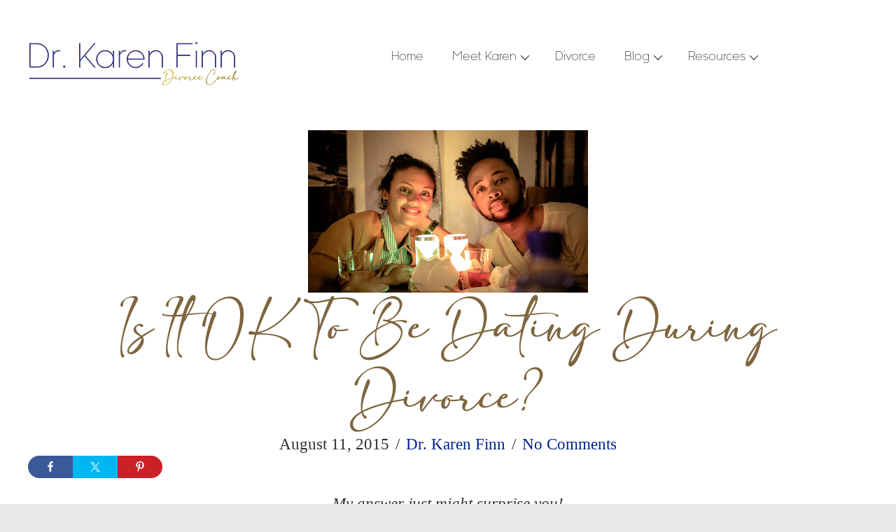

--- FILE ---
content_type: text/html; charset=UTF-8
request_url: https://drkarenfinn.com/divorce-blog/life-after-divorce/268-is-it-ok-to-be-dating-during-divorce/
body_size: 18393
content:
<!DOCTYPE html>
<html lang="en-US">
<head>
<meta charset="UTF-8" />
<meta name='viewport' content='width=device-width, initial-scale=1.0' />
<meta http-equiv='X-UA-Compatible' content='IE=edge' />
<link rel="profile" href="https://gmpg.org/xfn/11" />
<meta name='robots' content='index, follow, max-image-preview:large, max-snippet:-1, max-video-preview:-1' />

	<!-- This site is optimized with the Yoast SEO Premium plugin v24.6 (Yoast SEO v26.8) - https://yoast.com/product/yoast-seo-premium-wordpress/ -->
	<title>Is It OK To Be Dating During Divorce? - Dr. Karen Finn</title>
	<meta name="description" content="A controversial question for most: Is it OK to be dating during divorce? My answer just might surprise you!" />
	<link rel="canonical" href="https://drkarenfinn.com/divorce-blog/life-after-divorce/268-is-it-ok-to-be-dating-during-divorce/" />
	<meta property="og:locale" content="en_US" />
	<meta property="og:type" content="article" />
	<meta property="og:title" content="Is It OK To Be Dating During Divorce?" />
	<meta property="og:description" content="A controversial question for most: Is it OK to be dating during divorce? My answer just might surprise you!" />
	<meta property="og:url" content="https://drkarenfinn.com/divorce-blog/life-after-divorce/268-is-it-ok-to-be-dating-during-divorce/" />
	<meta property="og:site_name" content="Dr. Karen Finn" />
	<meta property="article:published_time" content="2015-08-11T21:45:26+00:00" />
	<meta property="article:modified_time" content="2021-12-28T00:33:15+00:00" />
	<meta property="og:image" content="https://drkarenfinn.com/wp-content/uploads/2015/08/images_blogs_blog-dating-divorce.jpg" />
	<meta property="og:image:width" content="400" />
	<meta property="og:image:height" content="232" />
	<meta property="og:image:type" content="image/jpeg" />
	<meta name="author" content="Dr. Karen Finn" />
	<meta name="twitter:card" content="summary_large_image" />
	<meta name="twitter:label1" content="Written by" />
	<meta name="twitter:data1" content="Dr. Karen Finn" />
	<meta name="twitter:label2" content="Est. reading time" />
	<meta name="twitter:data2" content="4 minutes" />
	<script type="application/ld+json" class="yoast-schema-graph">{"@context":"https://schema.org","@graph":[{"@type":"Article","@id":"https://drkarenfinn.com/divorce-blog/life-after-divorce/268-is-it-ok-to-be-dating-during-divorce/#article","isPartOf":{"@id":"https://drkarenfinn.com/divorce-blog/life-after-divorce/268-is-it-ok-to-be-dating-during-divorce/"},"author":{"name":"Dr. Karen Finn","@id":"https://drkarenfinn.com/#/schema/person/59a4130714829fc9c0338ddb2b02b643"},"headline":"Is It OK To Be Dating During Divorce?","datePublished":"2015-08-11T21:45:26+00:00","dateModified":"2021-12-28T00:33:15+00:00","mainEntityOfPage":{"@id":"https://drkarenfinn.com/divorce-blog/life-after-divorce/268-is-it-ok-to-be-dating-during-divorce/"},"wordCount":901,"commentCount":0,"image":{"@id":"https://drkarenfinn.com/divorce-blog/life-after-divorce/268-is-it-ok-to-be-dating-during-divorce/#primaryimage"},"thumbnailUrl":"https://drkarenfinn.com/wp-content/uploads/2015/08/images_blogs_blog-dating-divorce.jpg","keywords":["dating during divorce"],"articleSection":["Life After Divorce"],"inLanguage":"en-US","potentialAction":[{"@type":"CommentAction","name":"Comment","target":["https://drkarenfinn.com/divorce-blog/life-after-divorce/268-is-it-ok-to-be-dating-during-divorce/#respond"]}]},{"@type":"WebPage","@id":"https://drkarenfinn.com/divorce-blog/life-after-divorce/268-is-it-ok-to-be-dating-during-divorce/","url":"https://drkarenfinn.com/divorce-blog/life-after-divorce/268-is-it-ok-to-be-dating-during-divorce/","name":"Is It OK To Be Dating During Divorce? - Dr. Karen Finn","isPartOf":{"@id":"https://drkarenfinn.com/#website"},"primaryImageOfPage":{"@id":"https://drkarenfinn.com/divorce-blog/life-after-divorce/268-is-it-ok-to-be-dating-during-divorce/#primaryimage"},"image":{"@id":"https://drkarenfinn.com/divorce-blog/life-after-divorce/268-is-it-ok-to-be-dating-during-divorce/#primaryimage"},"thumbnailUrl":"https://drkarenfinn.com/wp-content/uploads/2015/08/images_blogs_blog-dating-divorce.jpg","datePublished":"2015-08-11T21:45:26+00:00","dateModified":"2021-12-28T00:33:15+00:00","author":{"@id":"https://drkarenfinn.com/#/schema/person/59a4130714829fc9c0338ddb2b02b643"},"description":"A controversial question for most: Is it OK to be dating during divorce? My answer just might surprise you!","breadcrumb":{"@id":"https://drkarenfinn.com/divorce-blog/life-after-divorce/268-is-it-ok-to-be-dating-during-divorce/#breadcrumb"},"inLanguage":"en-US","potentialAction":[{"@type":"ReadAction","target":["https://drkarenfinn.com/divorce-blog/life-after-divorce/268-is-it-ok-to-be-dating-during-divorce/"]}]},{"@type":"ImageObject","inLanguage":"en-US","@id":"https://drkarenfinn.com/divorce-blog/life-after-divorce/268-is-it-ok-to-be-dating-during-divorce/#primaryimage","url":"https://drkarenfinn.com/wp-content/uploads/2015/08/images_blogs_blog-dating-divorce.jpg","contentUrl":"https://drkarenfinn.com/wp-content/uploads/2015/08/images_blogs_blog-dating-divorce.jpg","width":400,"height":232,"caption":"Photo by Gift Habeshaw on Unsplash"},{"@type":"BreadcrumbList","@id":"https://drkarenfinn.com/divorce-blog/life-after-divorce/268-is-it-ok-to-be-dating-during-divorce/#breadcrumb","itemListElement":[{"@type":"ListItem","position":1,"name":"Home","item":"https://drkarenfinn.com/"},{"@type":"ListItem","position":2,"name":"Is It OK To Be Dating During Divorce?"}]},{"@type":"WebSite","@id":"https://drkarenfinn.com/#website","url":"https://drkarenfinn.com/","name":"Dr. Karen Finn","description":"Healing Feels Better","potentialAction":[{"@type":"SearchAction","target":{"@type":"EntryPoint","urlTemplate":"https://drkarenfinn.com/?s={search_term_string}"},"query-input":{"@type":"PropertyValueSpecification","valueRequired":true,"valueName":"search_term_string"}}],"inLanguage":"en-US"},{"@type":"Person","@id":"https://drkarenfinn.com/#/schema/person/59a4130714829fc9c0338ddb2b02b643","name":"Dr. Karen Finn","image":{"@type":"ImageObject","inLanguage":"en-US","@id":"https://drkarenfinn.com/#/schema/person/image/","url":"https://secure.gravatar.com/avatar/4b80af08e3f42a703ec94d44a3a90a2dcf39f23b5345e3632d37fe8a01d59154?s=96&d=mm&r=g","contentUrl":"https://secure.gravatar.com/avatar/4b80af08e3f42a703ec94d44a3a90a2dcf39f23b5345e3632d37fe8a01d59154?s=96&d=mm&r=g","caption":"Dr. Karen Finn"},"url":"https://drkarenfinn.com/author/karen/"}]}</script>
	<!-- / Yoast SEO Premium plugin. -->


<link rel='dns-prefetch' href='//cdnjs.cloudflare.com' />
<link rel='dns-prefetch' href='//fonts.googleapis.com' />
<link href='https://fonts.gstatic.com' crossorigin rel='preconnect' />
<link rel="alternate" type="application/rss+xml" title="Dr. Karen Finn &raquo; Feed" href="https://drkarenfinn.com/feed/" />
<link rel="alternate" type="application/rss+xml" title="Dr. Karen Finn &raquo; Comments Feed" href="https://drkarenfinn.com/comments/feed/" />
<link rel="alternate" type="application/rss+xml" title="Dr. Karen Finn &raquo; Is It OK To Be Dating During Divorce? Comments Feed" href="https://drkarenfinn.com/divorce-blog/life-after-divorce/268-is-it-ok-to-be-dating-during-divorce/feed/" />
<link rel="alternate" title="oEmbed (JSON)" type="application/json+oembed" href="https://drkarenfinn.com/wp-json/oembed/1.0/embed?url=https%3A%2F%2Fdrkarenfinn.com%2Fdivorce-blog%2Flife-after-divorce%2F268-is-it-ok-to-be-dating-during-divorce%2F" />
<link rel="alternate" title="oEmbed (XML)" type="text/xml+oembed" href="https://drkarenfinn.com/wp-json/oembed/1.0/embed?url=https%3A%2F%2Fdrkarenfinn.com%2Fdivorce-blog%2Flife-after-divorce%2F268-is-it-ok-to-be-dating-during-divorce%2F&#038;format=xml" />
<link rel="preload" href="https://cdnjs.cloudflare.com/ajax/libs/foundicons/3.0.0/foundation-icons.woff" as="font" type="font/woff2" crossorigin="anonymous">
<link rel="preload" href="https://drkarenfinn.com/wp-content/plugins/bb-plugin/fonts/fontawesome/5.15.4/webfonts/fa-solid-900.woff2" as="font" type="font/woff2" crossorigin="anonymous">
<link rel="preload" href="https://drkarenfinn.com/wp-content/plugins/bb-plugin/fonts/fontawesome/5.15.4/webfonts/fa-regular-400.woff2" as="font" type="font/woff2" crossorigin="anonymous">
<link rel="preload" href="https://drkarenfinn.com/wp-content/plugins/bb-plugin/fonts/fontawesome/5.15.4/webfonts/fa-brands-400.woff2" as="font" type="font/woff2" crossorigin="anonymous">
<style id='wp-img-auto-sizes-contain-inline-css'>
img:is([sizes=auto i],[sizes^="auto," i]){contain-intrinsic-size:3000px 1500px}
/*# sourceURL=wp-img-auto-sizes-contain-inline-css */
</style>
<style id='cf-frontend-style-inline-css'>
@font-face {
	font-family: 'Kessel 105 W00 Book';
	font-weight: 400;
	font-display: auto;
	src: url('https://drkarenfinn.com/wp-content/uploads/2022/04/Kessel-105-W00-Book.woff2') format('woff2'),
		url('https://drkarenfinn.com/wp-content/uploads/2022/04/Kessel-105-W00-Book.woff') format('woff'),
		url('https://drkarenfinn.com/wp-content/uploads/2022/04/Kessel-105-W00-Book.ttf') format('truetype'),
		url('https://drkarenfinn.com/wp-content/uploads/2022/04/Kessel-105-W00-Book.eot?#iefix') format('embedded-opentype'),
		url('https://drkarenfinn.com/wp-content/uploads/2022/04/Kessel-105-W00-Book.svg') format('svg'),
		url('https://drkarenfinn.com/wp-content/uploads/2022/04/Kessel-105-W00-Book.otf') format('OpenType');
}
@font-face {
	font-family: 'Kessel 105 W00 Book';
	font-weight: 400;
	font-display: auto;
	src: url('https://drkarenfinn.com/wp-content/uploads/2022/04/Kessel-105-W00-Book.woff2') format('woff2'),
		url('https://drkarenfinn.com/wp-content/uploads/2022/04/Kessel-105-W00-Book.woff') format('woff'),
		url('https://drkarenfinn.com/wp-content/uploads/2022/04/Kessel-105-W00-Book.ttf') format('truetype'),
		url('https://drkarenfinn.com/wp-content/uploads/2022/04/Kessel-105-W00-Book.eot?#iefix') format('embedded-opentype'),
		url('https://drkarenfinn.com/wp-content/uploads/2022/04/Kessel-105-W00-Book.svg') format('svg'),
		url('https://drkarenfinn.com/wp-content/uploads/2022/04/Kessel-105-W00-Book.otf') format('OpenType');
}
@font-face {
	font-family: 'Kessel 105 W00';
	font-weight: 700;
	font-display: auto;
	src: url('https://drkarenfinn.com/wp-content/uploads/2022/04/Kessel-105-W00-Bold.woff2') format('woff2'),
		url('https://drkarenfinn.com/wp-content/uploads/2022/04/Kessel-105-W00-Bold.woff') format('woff'),
		url('https://drkarenfinn.com/wp-content/uploads/2022/04/Kessel-105-W00-Bold.ttf') format('truetype'),
		url('https://drkarenfinn.com/wp-content/uploads/2022/04/Kessel-105-W00-Bold.eot?#iefix') format('embedded-opentype'),
		url('https://drkarenfinn.com/wp-content/uploads/2022/04/Kessel-105-W00-Bold.svg') format('svg'),
		url('https://drkarenfinn.com/wp-content/uploads/2022/04/Kessel-105-W00-Bold.otf') format('OpenType');
}
@font-face {
	font-family: 'Kessel 105 W00';
	font-weight: 700;
	font-display: auto;
	src: url('https://drkarenfinn.com/wp-content/uploads/2022/04/Kessel-105-W00-Bold.woff2') format('woff2'),
		url('https://drkarenfinn.com/wp-content/uploads/2022/04/Kessel-105-W00-Bold.woff') format('woff'),
		url('https://drkarenfinn.com/wp-content/uploads/2022/04/Kessel-105-W00-Bold.ttf') format('truetype'),
		url('https://drkarenfinn.com/wp-content/uploads/2022/04/Kessel-105-W00-Bold.eot?#iefix') format('embedded-opentype'),
		url('https://drkarenfinn.com/wp-content/uploads/2022/04/Kessel-105-W00-Bold.svg') format('svg'),
		url('https://drkarenfinn.com/wp-content/uploads/2022/04/Kessel-105-W00-Bold.otf') format('OpenType');
}
@font-face {
	font-family: 'Kessel';
	font-weight: 100;
	font-display: auto;
	src: url('https://drkarenfinn.com/wp-content/uploads/2022/03/Kessel105Text-Light.ttf') format('truetype');
}
@font-face {
	font-family: 'Kessel';
	font-weight: 100;
	font-display: auto;
	src: url('https://drkarenfinn.com/wp-content/uploads/2022/03/Kessel105Text-Light.ttf') format('truetype');
}
@font-face {
	font-family: 'Adelia';
	font-weight: 100;
	font-display: auto;
	src: url('https://drkarenfinn.com/wp-content/uploads/2022/03/adelia.ttf') format('truetype');
}
@font-face {
	font-family: 'Adelia';
	font-weight: 100;
	font-display: auto;
	src: url('https://drkarenfinn.com/wp-content/uploads/2022/03/adelia.ttf') format('truetype');
}
/*# sourceURL=cf-frontend-style-inline-css */
</style>
<link rel='stylesheet' id='shared-counts-css' href='https://drkarenfinn.com/wp-content/plugins/shared-counts/assets/css/shared-counts.min.css?ver=1.5.0' media='all' />
<link rel='stylesheet' id='wp-block-library-css' href='https://drkarenfinn.com/wp-includes/css/dist/block-library/style.min.css?ver=6.9' media='all' />
<style id='global-styles-inline-css'>
:root{--wp--preset--aspect-ratio--square: 1;--wp--preset--aspect-ratio--4-3: 4/3;--wp--preset--aspect-ratio--3-4: 3/4;--wp--preset--aspect-ratio--3-2: 3/2;--wp--preset--aspect-ratio--2-3: 2/3;--wp--preset--aspect-ratio--16-9: 16/9;--wp--preset--aspect-ratio--9-16: 9/16;--wp--preset--color--black: #000000;--wp--preset--color--cyan-bluish-gray: #abb8c3;--wp--preset--color--white: #ffffff;--wp--preset--color--pale-pink: #f78da7;--wp--preset--color--vivid-red: #cf2e2e;--wp--preset--color--luminous-vivid-orange: #ff6900;--wp--preset--color--luminous-vivid-amber: #fcb900;--wp--preset--color--light-green-cyan: #7bdcb5;--wp--preset--color--vivid-green-cyan: #00d084;--wp--preset--color--pale-cyan-blue: #8ed1fc;--wp--preset--color--vivid-cyan-blue: #0693e3;--wp--preset--color--vivid-purple: #9b51e0;--wp--preset--color--fl-heading-text: #000080;--wp--preset--color--fl-body-bg: #e8e8e8;--wp--preset--color--fl-body-text: #303030;--wp--preset--color--fl-accent: #00228b;--wp--preset--color--fl-accent-hover: #008b68;--wp--preset--color--fl-topbar-bg: #ffffff;--wp--preset--color--fl-topbar-text: #808080;--wp--preset--color--fl-topbar-link: #050560;--wp--preset--color--fl-topbar-hover: #c7c7ef;--wp--preset--color--fl-header-bg: #ffffff;--wp--preset--color--fl-header-text: #808080;--wp--preset--color--fl-header-link: #808080;--wp--preset--color--fl-header-hover: #428bca;--wp--preset--color--fl-nav-bg: #ffffff;--wp--preset--color--fl-nav-link: #808080;--wp--preset--color--fl-nav-hover: #428bca;--wp--preset--color--fl-content-bg: #ffffff;--wp--preset--color--fl-footer-widgets-bg: #ffffff;--wp--preset--color--fl-footer-widgets-text: #808080;--wp--preset--color--fl-footer-widgets-link: #428bca;--wp--preset--color--fl-footer-widgets-hover: #428bca;--wp--preset--color--fl-footer-bg: #ffffff;--wp--preset--color--fl-footer-text: #808080;--wp--preset--color--fl-footer-link: #428bca;--wp--preset--color--fl-footer-hover: #428bca;--wp--preset--gradient--vivid-cyan-blue-to-vivid-purple: linear-gradient(135deg,rgb(6,147,227) 0%,rgb(155,81,224) 100%);--wp--preset--gradient--light-green-cyan-to-vivid-green-cyan: linear-gradient(135deg,rgb(122,220,180) 0%,rgb(0,208,130) 100%);--wp--preset--gradient--luminous-vivid-amber-to-luminous-vivid-orange: linear-gradient(135deg,rgb(252,185,0) 0%,rgb(255,105,0) 100%);--wp--preset--gradient--luminous-vivid-orange-to-vivid-red: linear-gradient(135deg,rgb(255,105,0) 0%,rgb(207,46,46) 100%);--wp--preset--gradient--very-light-gray-to-cyan-bluish-gray: linear-gradient(135deg,rgb(238,238,238) 0%,rgb(169,184,195) 100%);--wp--preset--gradient--cool-to-warm-spectrum: linear-gradient(135deg,rgb(74,234,220) 0%,rgb(151,120,209) 20%,rgb(207,42,186) 40%,rgb(238,44,130) 60%,rgb(251,105,98) 80%,rgb(254,248,76) 100%);--wp--preset--gradient--blush-light-purple: linear-gradient(135deg,rgb(255,206,236) 0%,rgb(152,150,240) 100%);--wp--preset--gradient--blush-bordeaux: linear-gradient(135deg,rgb(254,205,165) 0%,rgb(254,45,45) 50%,rgb(107,0,62) 100%);--wp--preset--gradient--luminous-dusk: linear-gradient(135deg,rgb(255,203,112) 0%,rgb(199,81,192) 50%,rgb(65,88,208) 100%);--wp--preset--gradient--pale-ocean: linear-gradient(135deg,rgb(255,245,203) 0%,rgb(182,227,212) 50%,rgb(51,167,181) 100%);--wp--preset--gradient--electric-grass: linear-gradient(135deg,rgb(202,248,128) 0%,rgb(113,206,126) 100%);--wp--preset--gradient--midnight: linear-gradient(135deg,rgb(2,3,129) 0%,rgb(40,116,252) 100%);--wp--preset--font-size--small: 13px;--wp--preset--font-size--medium: 20px;--wp--preset--font-size--large: 36px;--wp--preset--font-size--x-large: 42px;--wp--preset--spacing--20: 0.44rem;--wp--preset--spacing--30: 0.67rem;--wp--preset--spacing--40: 1rem;--wp--preset--spacing--50: 1.5rem;--wp--preset--spacing--60: 2.25rem;--wp--preset--spacing--70: 3.38rem;--wp--preset--spacing--80: 5.06rem;--wp--preset--shadow--natural: 6px 6px 9px rgba(0, 0, 0, 0.2);--wp--preset--shadow--deep: 12px 12px 50px rgba(0, 0, 0, 0.4);--wp--preset--shadow--sharp: 6px 6px 0px rgba(0, 0, 0, 0.2);--wp--preset--shadow--outlined: 6px 6px 0px -3px rgb(255, 255, 255), 6px 6px rgb(0, 0, 0);--wp--preset--shadow--crisp: 6px 6px 0px rgb(0, 0, 0);}:where(.is-layout-flex){gap: 0.5em;}:where(.is-layout-grid){gap: 0.5em;}body .is-layout-flex{display: flex;}.is-layout-flex{flex-wrap: wrap;align-items: center;}.is-layout-flex > :is(*, div){margin: 0;}body .is-layout-grid{display: grid;}.is-layout-grid > :is(*, div){margin: 0;}:where(.wp-block-columns.is-layout-flex){gap: 2em;}:where(.wp-block-columns.is-layout-grid){gap: 2em;}:where(.wp-block-post-template.is-layout-flex){gap: 1.25em;}:where(.wp-block-post-template.is-layout-grid){gap: 1.25em;}.has-black-color{color: var(--wp--preset--color--black) !important;}.has-cyan-bluish-gray-color{color: var(--wp--preset--color--cyan-bluish-gray) !important;}.has-white-color{color: var(--wp--preset--color--white) !important;}.has-pale-pink-color{color: var(--wp--preset--color--pale-pink) !important;}.has-vivid-red-color{color: var(--wp--preset--color--vivid-red) !important;}.has-luminous-vivid-orange-color{color: var(--wp--preset--color--luminous-vivid-orange) !important;}.has-luminous-vivid-amber-color{color: var(--wp--preset--color--luminous-vivid-amber) !important;}.has-light-green-cyan-color{color: var(--wp--preset--color--light-green-cyan) !important;}.has-vivid-green-cyan-color{color: var(--wp--preset--color--vivid-green-cyan) !important;}.has-pale-cyan-blue-color{color: var(--wp--preset--color--pale-cyan-blue) !important;}.has-vivid-cyan-blue-color{color: var(--wp--preset--color--vivid-cyan-blue) !important;}.has-vivid-purple-color{color: var(--wp--preset--color--vivid-purple) !important;}.has-black-background-color{background-color: var(--wp--preset--color--black) !important;}.has-cyan-bluish-gray-background-color{background-color: var(--wp--preset--color--cyan-bluish-gray) !important;}.has-white-background-color{background-color: var(--wp--preset--color--white) !important;}.has-pale-pink-background-color{background-color: var(--wp--preset--color--pale-pink) !important;}.has-vivid-red-background-color{background-color: var(--wp--preset--color--vivid-red) !important;}.has-luminous-vivid-orange-background-color{background-color: var(--wp--preset--color--luminous-vivid-orange) !important;}.has-luminous-vivid-amber-background-color{background-color: var(--wp--preset--color--luminous-vivid-amber) !important;}.has-light-green-cyan-background-color{background-color: var(--wp--preset--color--light-green-cyan) !important;}.has-vivid-green-cyan-background-color{background-color: var(--wp--preset--color--vivid-green-cyan) !important;}.has-pale-cyan-blue-background-color{background-color: var(--wp--preset--color--pale-cyan-blue) !important;}.has-vivid-cyan-blue-background-color{background-color: var(--wp--preset--color--vivid-cyan-blue) !important;}.has-vivid-purple-background-color{background-color: var(--wp--preset--color--vivid-purple) !important;}.has-black-border-color{border-color: var(--wp--preset--color--black) !important;}.has-cyan-bluish-gray-border-color{border-color: var(--wp--preset--color--cyan-bluish-gray) !important;}.has-white-border-color{border-color: var(--wp--preset--color--white) !important;}.has-pale-pink-border-color{border-color: var(--wp--preset--color--pale-pink) !important;}.has-vivid-red-border-color{border-color: var(--wp--preset--color--vivid-red) !important;}.has-luminous-vivid-orange-border-color{border-color: var(--wp--preset--color--luminous-vivid-orange) !important;}.has-luminous-vivid-amber-border-color{border-color: var(--wp--preset--color--luminous-vivid-amber) !important;}.has-light-green-cyan-border-color{border-color: var(--wp--preset--color--light-green-cyan) !important;}.has-vivid-green-cyan-border-color{border-color: var(--wp--preset--color--vivid-green-cyan) !important;}.has-pale-cyan-blue-border-color{border-color: var(--wp--preset--color--pale-cyan-blue) !important;}.has-vivid-cyan-blue-border-color{border-color: var(--wp--preset--color--vivid-cyan-blue) !important;}.has-vivid-purple-border-color{border-color: var(--wp--preset--color--vivid-purple) !important;}.has-vivid-cyan-blue-to-vivid-purple-gradient-background{background: var(--wp--preset--gradient--vivid-cyan-blue-to-vivid-purple) !important;}.has-light-green-cyan-to-vivid-green-cyan-gradient-background{background: var(--wp--preset--gradient--light-green-cyan-to-vivid-green-cyan) !important;}.has-luminous-vivid-amber-to-luminous-vivid-orange-gradient-background{background: var(--wp--preset--gradient--luminous-vivid-amber-to-luminous-vivid-orange) !important;}.has-luminous-vivid-orange-to-vivid-red-gradient-background{background: var(--wp--preset--gradient--luminous-vivid-orange-to-vivid-red) !important;}.has-very-light-gray-to-cyan-bluish-gray-gradient-background{background: var(--wp--preset--gradient--very-light-gray-to-cyan-bluish-gray) !important;}.has-cool-to-warm-spectrum-gradient-background{background: var(--wp--preset--gradient--cool-to-warm-spectrum) !important;}.has-blush-light-purple-gradient-background{background: var(--wp--preset--gradient--blush-light-purple) !important;}.has-blush-bordeaux-gradient-background{background: var(--wp--preset--gradient--blush-bordeaux) !important;}.has-luminous-dusk-gradient-background{background: var(--wp--preset--gradient--luminous-dusk) !important;}.has-pale-ocean-gradient-background{background: var(--wp--preset--gradient--pale-ocean) !important;}.has-electric-grass-gradient-background{background: var(--wp--preset--gradient--electric-grass) !important;}.has-midnight-gradient-background{background: var(--wp--preset--gradient--midnight) !important;}.has-small-font-size{font-size: var(--wp--preset--font-size--small) !important;}.has-medium-font-size{font-size: var(--wp--preset--font-size--medium) !important;}.has-large-font-size{font-size: var(--wp--preset--font-size--large) !important;}.has-x-large-font-size{font-size: var(--wp--preset--font-size--x-large) !important;}
/*# sourceURL=global-styles-inline-css */
</style>

<style id='classic-theme-styles-inline-css'>
/*! This file is auto-generated */
.wp-block-button__link{color:#fff;background-color:#32373c;border-radius:9999px;box-shadow:none;text-decoration:none;padding:calc(.667em + 2px) calc(1.333em + 2px);font-size:1.125em}.wp-block-file__button{background:#32373c;color:#fff;text-decoration:none}
/*# sourceURL=/wp-includes/css/classic-themes.min.css */
</style>
<link rel='stylesheet' id='scriptlesssocialsharing-css' href='https://drkarenfinn.com/wp-content/plugins/scriptless-social-sharing/includes/css/scriptlesssocialsharing-style.css?ver=3.3.1' media='all' />
<style id='scriptlesssocialsharing-inline-css'>
.scriptlesssocialsharing__buttons a.button { padding: 12px; flex: 1; }
/*# sourceURL=scriptlesssocialsharing-inline-css */
</style>
<link rel='stylesheet' id='tss-css' href='https://drkarenfinn.com/wp-content/plugins/testimonial-slider-and-showcase/assets/css/wptestimonial.css?ver=2.4.1' media='all' />
<link rel='stylesheet' id='font-awesome-5-css' href='https://drkarenfinn.com/wp-content/plugins/bb-plugin/fonts/fontawesome/5.15.4/css/all.min.css?ver=2.10.0.5' media='all' />
<link rel='stylesheet' id='foundation-icons-css' href='https://cdnjs.cloudflare.com/ajax/libs/foundicons/3.0.0/foundation-icons.css?ver=2.10.0.5' media='all' />
<link rel='stylesheet' id='fl-builder-layout-bundle-c1de0a3c77c966cf43c2f551893b6604-css' href='https://drkarenfinn.com/wp-content/uploads/bb-plugin/cache/c1de0a3c77c966cf43c2f551893b6604-layout-bundle.css?ver=2.10.0.5-1.5.2.1-20251125200437' media='all' />
<link rel='stylesheet' id='lazyload-video-css-css' href='https://drkarenfinn.com/wp-content/plugins/lazy-load-for-videos/public/css/lazyload-shared.css?ver=2.18.9' media='all' />
<style id='lazyload-video-css-inline-css'>
.entry-content a.lazy-load-youtube, a.lazy-load-youtube, .lazy-load-vimeo{ background-size: cover; }.titletext.youtube { display: none; }.lazy-load-div { background: url(https://drkarenfinn.com/wp-content/plugins/lazy-load-for-videos//public/play-y-red.png) center center no-repeat; }
/*# sourceURL=lazyload-video-css-inline-css */
</style>
<link rel='stylesheet' id='sticky_style-css' href='https://drkarenfinn.com/wp-content/plugins/bb-sticky-column/css/sticky-column.css?ver=6.9' media='all' />
<link rel='stylesheet' id='jquery-magnificpopup-css' href='https://drkarenfinn.com/wp-content/plugins/bb-plugin/css/jquery.magnificpopup.min.css?ver=2.10.0.5' media='all' />
<link rel='stylesheet' id='bootstrap-4-css' href='https://drkarenfinn.com/wp-content/themes/bb-theme/css/bootstrap-4.min.css?ver=1.7.19.1' media='all' />
<link rel='stylesheet' id='fl-automator-skin-css' href='https://drkarenfinn.com/wp-content/uploads/bb-theme/skin-6931ebaa1f211.css?ver=1.7.19.1' media='all' />
<link rel='stylesheet' id='fl-child-theme-css' href='https://drkarenfinn.com/wp-content/themes/bb-theme-child/style.css?ver=6.9' media='all' />
<link rel='stylesheet' id='pp-animate-css' href='https://drkarenfinn.com/wp-content/plugins/bbpowerpack/assets/css/animate.min.css?ver=3.5.1' media='all' />
<link rel='stylesheet' id='fl-builder-google-fonts-7ede4ac00874188dcc089f1dff5cc38c-css' href='//fonts.googleapis.com/css?family=Roboto%3A700%7CPlayfair+Display%3A400%2C700%7CAlike+Angular%3A400&#038;ver=6.9' media='all' />
<!--n2css--><!--n2js--><script src="https://drkarenfinn.com/wp-includes/js/jquery/jquery.min.js?ver=3.7.1" id="jquery-core-js"></script>
<script src="https://drkarenfinn.com/wp-includes/js/jquery/jquery-migrate.min.js?ver=3.4.1" id="jquery-migrate-js"></script>
<script src="https://drkarenfinn.com/wp-content/plugins/bb-sticky-column/js/sticky-column.js?ver=6.9" id="sticky_script-js"></script>
<link rel="https://api.w.org/" href="https://drkarenfinn.com/wp-json/" /><link rel="alternate" title="JSON" type="application/json" href="https://drkarenfinn.com/wp-json/wp/v2/posts/527" /><link rel="EditURI" type="application/rsd+xml" title="RSD" href="https://drkarenfinn.com/xmlrpc.php?rsd" />
<meta name="generator" content="WordPress 6.9" />
<link rel='shortlink' href='https://drkarenfinn.com/?p=527' />
		<script>
			var bb_powerpack = {
				version: '2.40.10',
				getAjaxUrl: function() { return atob( 'aHR0cHM6Ly9kcmthcmVuZmlubi5jb20vd3AtYWRtaW4vYWRtaW4tYWpheC5waHA=' ); },
				callback: function() {},
				mapMarkerData: {},
				post_id: '527',
				search_term: '',
				current_page: 'https://drkarenfinn.com/divorce-blog/life-after-divorce/268-is-it-ok-to-be-dating-during-divorce/',
				conditionals: {
					is_front_page: false,
					is_home: false,
					is_archive: false,
					current_post_type: '',
					is_tax: false,
										is_author: false,
					current_author: false,
					is_search: false,
									}
			};
		</script>
				<script type="text/javascript" async defer data-pin-color="red"  data-pin-hover="true"
			src="https://drkarenfinn.com/wp-content/plugins/pinterest-pin-it-button-on-image-hover-and-post/js/pinit.js"></script>
		<style>.recentcomments a{display:inline !important;padding:0 !important;margin:0 !important;}</style><link rel="icon" href="https://drkarenfinn.com/wp-content/uploads/2022/07/cropped-378997-Logo-Dr.-Karen-Finn-Coaching-v6-01-A4-32x32.png" sizes="32x32" />
<link rel="icon" href="https://drkarenfinn.com/wp-content/uploads/2022/07/cropped-378997-Logo-Dr.-Karen-Finn-Coaching-v6-01-A4-192x192.png" sizes="192x192" />
<link rel="apple-touch-icon" href="https://drkarenfinn.com/wp-content/uploads/2022/07/cropped-378997-Logo-Dr.-Karen-Finn-Coaching-v6-01-A4-180x180.png" />
<meta name="msapplication-TileImage" content="https://drkarenfinn.com/wp-content/uploads/2022/07/cropped-378997-Logo-Dr.-Karen-Finn-Coaching-v6-01-A4-270x270.png" />
		<style id="wp-custom-css">
			a.fl-post-grid-more {
	background-color:#C7C7EF;
	color:#ffffff;
	padding:5px;
  display: block;
  margin-left: auto;
  margin-right: auto;
  width: 40%;
	text-align: center;
}

a.fl-post-grid-more:hover {
	background-color:#ffffff;
	color:#000080;
}

.fl-post-grid-content p{
	  text-align: justify;
  text-justify: inter-word;
}
#my-gif {
	margin-bottom: 0;
}		</style>
		<!-- Global site tag (gtag.js) - Google Analytics -->
<script async src="https://www.googletagmanager.com/gtag/js?id=UA-26048285-2"></script>
<script>
  window.dataLayer = window.dataLayer || [];
  function gtag(){dataLayer.push(arguments);}
  gtag('js', new Date());

  gtag('config', 'UA-26048285-2');
</script>
<meta name="facebook-domain-verification" content="nzpu2jeue6114sc411g7gsv7vapg9p" />

<!-- Global site tag (gtag.js) - Google Analytics -->
<script async src="https://www.googletagmanager.com/gtag/js?id=G-WGQLV9Z9G5"></script>
<script>
  window.dataLayer = window.dataLayer || [];
  function gtag(){dataLayer.push(arguments);}
  gtag('js', new Date());

  gtag('config', 'G-WGQLV9Z9G5');
</script>

<!-- GetResponse Analytics -->
  <script type="text/javascript">
      
  (function(m, o, n, t, e, r, _){
          m['__GetResponseAnalyticsObject'] = e;m[e] = m[e] || function() {(m[e].q = m[e].q || []).push(arguments)};
          r = o.createElement(n);_ = o.getElementsByTagName(n)[0];r.async = 1;r.src = t;r.setAttribute('crossorigin', 'use-credentials');_.parentNode .insertBefore(r, _);
      })(window, document, 'script', 'https://ga.getresponse.com/script/b15fbf63-150f-4ba1-8094-5e02240d1c01/ga.js', 'GrTracking');


  </script>
  <!-- End GetResponse Analytics -->
</head>
<body class="wp-singular post-template-default single single-post postid-527 single-format-standard wp-theme-bb-theme wp-child-theme-bb-theme-child fl-builder-2-10-0-5 fl-themer-1-5-2-1-20251125200437 fl-theme-1-7-19-1 fl-no-js fl-theme-builder-footer fl-theme-builder-footer-footer-v1-0 fl-theme-builder-header fl-theme-builder-header-header-1-0 fl-theme-builder-singular fl-theme-builder-singular-post-layout-1-0 fl-framework-bootstrap-4 fl-preset-default fl-full-width fl-has-sidebar fl-scroll-to-top fl-search-active" itemscope="itemscope" itemtype="https://schema.org/WebPage">
<a aria-label="Skip to content" class="fl-screen-reader-text" href="#fl-main-content">Skip to content</a><div class="fl-page">
	<header class="fl-builder-content fl-builder-content-71 fl-builder-global-templates-locked" data-post-id="71" data-type="header" data-sticky="0" data-sticky-on="" data-sticky-breakpoint="medium" data-shrink="0" data-overlay="0" data-overlay-bg="transparent" data-shrink-image-height="50px" role="banner" itemscope="itemscope" itemtype="http://schema.org/WPHeader"><div class="fl-row fl-row-fixed-width fl-row-bg-color fl-node-5b7b9842dadbe fl-row-default-height fl-row-align-center" data-node="5b7b9842dadbe">
	<div class="fl-row-content-wrap">
						<div class="fl-row-content fl-row-full-width fl-node-content">
		
<div class="fl-col-group fl-node-5b7b9842dadfd fl-col-group-equal-height fl-col-group-align-center fl-col-group-custom-width" data-node="5b7b9842dadfd">
			<div class="fl-col fl-node-5b7b9842dae72 fl-col-bg-color fl-col-small-custom-width fl-col-has-cols" data-node="5b7b9842dae72">
	<div class="fl-col-content fl-node-content">
<div class="fl-col-group fl-node-45ml9e8zkrgy fl-col-group-nested" data-node="45ml9e8zkrgy">
			<div class="fl-col fl-node-sqzinjc87uw6 fl-col-bg-color fl-col-small" data-node="sqzinjc87uw6">
	<div class="fl-col-content fl-node-content"><div class="fl-module fl-module-photo fl-node-hu9lv6etbyx0" data-node="hu9lv6etbyx0">
	<div class="fl-module-content fl-node-content">
		<div role="figure" class="fl-photo fl-photo-align-center" itemscope itemtype="https://schema.org/ImageObject">
	<div class="fl-photo-content fl-photo-img-jpg">
				<a href="https://drkarenfinn.com/" target="_self" itemprop="url">
				<img loading="lazy" decoding="async" class="fl-photo-img wp-image-3594 size-full" src="https://drkarenfinn.com/wp-content/uploads/2018/08/Logo-Dr-Karen-Finn.jpg" alt="Logo-Dr-Karen-Finn" height="86" width="326" title="Logo-Dr-Karen-Finn"  data-no-lazy="1" itemprop="image" srcset="https://drkarenfinn.com/wp-content/uploads/2018/08/Logo-Dr-Karen-Finn.jpg 326w, https://drkarenfinn.com/wp-content/uploads/2018/08/Logo-Dr-Karen-Finn-300x79.jpg 300w" sizes="auto, (max-width: 326px) 100vw, 326px" />
				</a>
					</div>
	</div>
	</div>
</div>
</div>
</div>
			<div class="fl-col fl-node-ebuqv8w0mgh9 fl-col-bg-color" data-node="ebuqv8w0mgh9">
	<div class="fl-col-content fl-node-content"><div class="fl-module fl-module-menu fl-node-5b7b9842daee3" data-node="5b7b9842daee3">
	<div class="fl-module-content fl-node-content">
		<div class="fl-menu fl-menu-responsive-toggle-mobile">
	<button class="fl-menu-mobile-toggle hamburger fl-content-ui-button" aria-haspopup="menu" aria-label="Menu"><span class="fl-menu-icon svg-container"><svg version="1.1" class="hamburger-menu" xmlns="http://www.w3.org/2000/svg" xmlns:xlink="http://www.w3.org/1999/xlink" viewBox="0 0 512 512">
<rect class="fl-hamburger-menu-top" width="512" height="102"/>
<rect class="fl-hamburger-menu-middle" y="205" width="512" height="102"/>
<rect class="fl-hamburger-menu-bottom" y="410" width="512" height="102"/>
</svg>
</span></button>	<div class="fl-clear"></div>
	<nav role="navigation" aria-label="Menu" itemscope="itemscope" itemtype="https://schema.org/SiteNavigationElement"><ul id="menu-mainmenu" class="menu fl-menu-horizontal fl-toggle-arrows"><li id="menu-item-4251" class="menu-item menu-item-type-post_type menu-item-object-page menu-item-home"><a role="menuitem" href="https://drkarenfinn.com/">Home</a></li><li id="menu-item-1306" class="menu-item menu-item-type-post_type menu-item-object-page menu-item-has-children fl-has-submenu"><div class="fl-has-submenu-container"><a role="menuitem" href="https://drkarenfinn.com/meet-karen/">Meet Karen</a><span role="button" tabindex="0" role="menuitem" aria-label="Meet Karen submenu toggle" aria-haspopup="menu" aria-expanded="false" aria-controls="sub-menu-1306" class="fl-menu-toggle fl-content-ui-button"></span></div><ul id="sub-menu-1306" class="sub-menu" role="menu">	<li id="menu-item-1308" class="menu-item menu-item-type-post_type menu-item-object-page"><a role="menuitem" href="https://drkarenfinn.com/my-story/">My Story</a></li>	<li id="menu-item-3731" class="menu-item menu-item-type-post_type menu-item-object-page"><a role="menuitem" href="https://drkarenfinn.com/my-book/">My Book</a></li></ul></li><li id="menu-item-1332" class="menu-item menu-item-type-post_type menu-item-object-page"><a role="menuitem" href="https://drkarenfinn.com/divorce-2/">Divorce</a></li><li id="menu-item-3670" class="menu-item menu-item-type-post_type menu-item-object-page menu-item-has-children fl-has-submenu"><div class="fl-has-submenu-container"><a role="menuitem" href="https://drkarenfinn.com/divorce-blog/">Blog</a><span role="button" tabindex="0" role="menuitem" aria-label="Blog submenu toggle" aria-haspopup="menu" aria-expanded="false" aria-controls="sub-menu-3670" class="fl-menu-toggle fl-content-ui-button"></span></div><ul id="sub-menu-3670" class="sub-menu" role="menu">	<li id="menu-item-2201" class="menu-item menu-item-type-post_type menu-item-object-page"><a role="menuitem" href="https://drkarenfinn.com/divorce-blog/healing-after-divorce/">Healing After Divorce</a></li>	<li id="menu-item-2374" class="menu-item menu-item-type-post_type menu-item-object-page"><a role="menuitem" href="https://drkarenfinn.com/divorce-blog/unhappy-marriage/">Unhappy Marriage?</a></li>	<li id="menu-item-2378" class="menu-item menu-item-type-post_type menu-item-object-page"><a role="menuitem" href="https://drkarenfinn.com/divorce-blog/dealing-with-grief/">Dealing With Grief</a></li>	<li id="menu-item-2382" class="menu-item menu-item-type-post_type menu-item-object-page"><a role="menuitem" href="https://drkarenfinn.com/divorce-blog/life-after-divorce/">Life After Divorce</a></li>	<li id="menu-item-2386" class="menu-item menu-item-type-post_type menu-item-object-page"><a role="menuitem" href="https://drkarenfinn.com/divorce-blog/coparenting/">Coparenting</a></li>	<li id="menu-item-2390" class="menu-item menu-item-type-post_type menu-item-object-page"><a role="menuitem" href="https://drkarenfinn.com/divorce-blog/surviving-infidelity/">Surviving Infidelity</a></li>	<li id="menu-item-2394" class="menu-item menu-item-type-post_type menu-item-object-page"><a role="menuitem" href="https://drkarenfinn.com/divorce-blog/building-a-happy-life/">Building A Happy Life</a></li>	<li id="menu-item-2398" class="menu-item menu-item-type-post_type menu-item-object-page"><a role="menuitem" href="https://drkarenfinn.com/divorce-blog/how-to-be-more-self-aware/">How To Be More Self-Aware</a></li></ul></li><li id="menu-item-1334" class="menu-item menu-item-type-post_type menu-item-object-page menu-item-has-children fl-has-submenu"><div class="fl-has-submenu-container"><a role="menuitem" href="https://drkarenfinn.com/resources/">Resources</a><span role="button" tabindex="0" role="menuitem" aria-label="Resources submenu toggle" aria-haspopup="menu" aria-expanded="false" aria-controls="sub-menu-1334" class="fl-menu-toggle fl-content-ui-button"></span></div><ul id="sub-menu-1334" class="sub-menu" role="menu">	<li id="menu-item-1336" class="menu-item menu-item-type-post_type menu-item-object-page"><a role="menuitem" href="https://drkarenfinn.com/faq/">FAQ</a></li>	<li id="menu-item-1338" class="menu-item menu-item-type-post_type menu-item-object-page"><a role="menuitem" href="https://drkarenfinn.com/recommended-reading/">Recommended Reading</a></li>	<li id="menu-item-1340" class="menu-item menu-item-type-post_type menu-item-object-page"><a role="menuitem" href="https://drkarenfinn.com/inspirations/">Inspirations</a></li>	<li id="menu-item-1343" class="menu-item menu-item-type-post_type menu-item-object-page"><a role="menuitem" href="https://drkarenfinn.com/happy-clients/">Happy Clients</a></li>	<li id="menu-item-1344" class="menu-item menu-item-type-post_type menu-item-object-page"><a role="menuitem" href="https://drkarenfinn.com/client-case-studies/">Client Case Studies</a></li>	<li id="menu-item-1346" class="menu-item menu-item-type-post_type menu-item-object-page"><a role="menuitem" href="https://drkarenfinn.com/helpful-tools/">Helpful Tools</a></li></ul></li></ul></nav></div>
	</div>
</div>
</div>
</div>
	</div>
</div>
</div>
	</div>
		</div>
	</div>
</div>
</header>	<div id="fl-main-content" class="fl-page-content" itemprop="mainContentOfPage" role="main">

		<div class="fl-builder-content fl-builder-content-1413 fl-builder-global-templates-locked" data-post-id="1413"><div class="fl-row fl-row-fixed-width fl-row-bg-none fl-node-5f22f78d4ecd4 fl-row-default-height fl-row-align-center" data-node="5f22f78d4ecd4">
	<div class="fl-row-content-wrap">
						<div class="fl-row-content fl-row-fixed-width fl-node-content">
		
<div class="fl-col-group fl-node-5f22f78d53df0" data-node="5f22f78d53df0">
			<div class="fl-col fl-node-5f22f78d53fde fl-col-bg-color" data-node="5f22f78d53fde">
	<div class="fl-col-content fl-node-content"><div class="fl-module fl-module-photo fl-node-5f22f78d4e20b" data-node="5f22f78d4e20b">
	<div class="fl-module-content fl-node-content">
		<div role="figure" class="fl-photo fl-photo-align-center" itemscope itemtype="https://schema.org/ImageObject">
	<div class="fl-photo-content fl-photo-img-jpg">
				<img loading="lazy" decoding="async" class="fl-photo-img wp-image-526 size-full" src="https://drkarenfinn.com/wp-content/uploads/2015/08/images_blogs_blog-dating-divorce.jpg" alt="Photo by Gift Habeshaw on Unsplash" height="232" width="400" title="images_blogs_blog-dating-divorce"  itemprop="image" srcset="https://drkarenfinn.com/wp-content/uploads/2015/08/images_blogs_blog-dating-divorce.jpg 400w, https://drkarenfinn.com/wp-content/uploads/2015/08/images_blogs_blog-dating-divorce-300x174.jpg 300w" sizes="auto, (max-width: 400px) 100vw, 400px" />
					</div>
	</div>
	</div>
</div>
</div>
</div>
	</div>
		</div>
	</div>
</div>
<div class="fl-row fl-row-fixed-width fl-row-bg-none fl-node-5f22f7545ca52 fl-row-default-height fl-row-align-center" data-node="5f22f7545ca52">
	<div class="fl-row-content-wrap">
						<div class="fl-row-content fl-row-fixed-width fl-node-content">
		
<div class="fl-col-group fl-node-5f22f75462bfb" data-node="5f22f75462bfb">
			<div class="fl-col fl-node-5f22f75462e52 fl-col-bg-color" data-node="5f22f75462e52">
	<div class="fl-col-content fl-node-content"><div class="fl-module fl-module-heading fl-node-5f206059dff98" data-node="5f206059dff98">
	<div class="fl-module-content fl-node-content">
		<h1 class="fl-heading">
		<span class="fl-heading-text">Is It OK To Be Dating During Divorce?</span>
	</h1>
	</div>
</div>
<div class="fl-module fl-module-fl-post-info fl-node-5f206059dff9a" data-node="5f206059dff9a">
	<div class="fl-module-content fl-node-content">
		<span class="fl-post-info-date">August 11, 2015</span><span class="fl-post-info-sep"> / </span><span class="fl-post-info-author"><a href="https://drkarenfinn.com/author/karen/">Dr. Karen Finn</a></span><span class="fl-post-info-sep"> / </span><span class="fl-post-info-comments"><a href="https://drkarenfinn.com/divorce-blog/life-after-divorce/268-is-it-ok-to-be-dating-during-divorce/#respond" tabindex="-1" aria-hidden="true">No Comments</a></span>	</div>
</div>
</div>
</div>
	</div>
		</div>
	</div>
</div>
<div class="fl-row fl-row-fixed-width fl-row-bg-none fl-node-5f206059dff8f fl-row-default-height fl-row-align-center" data-node="5f206059dff8f">
	<div class="fl-row-content-wrap">
						<div class="fl-row-content fl-row-fixed-width fl-node-content">
		
<div class="fl-col-group fl-node-5f206059dff94" data-node="5f206059dff94">
			<div class="fl-col fl-node-5f206059dff96 fl-col-bg-color" data-node="5f206059dff96">
	<div class="fl-col-content fl-node-content"><div class="fl-module fl-module-fl-post-content fl-node-5f206059dff97" data-node="5f206059dff97">
	<div class="fl-module-content fl-node-content">
		<div class="shared-counts-wrap before_content style-rounded"><a href="https://www.facebook.com/sharer/sharer.php?u=https://drkarenfinn.com/divorce-blog/life-after-divorce/268-is-it-ok-to-be-dating-during-divorce/&#038;display=popup&#038;ref=plugin&#038;src=share_button" title="Share on Facebook"  target="_blank"  rel="nofollow noopener noreferrer"  class="shared-counts-button facebook shared-counts-no-count" data-postid="527" data-social-network="Facebook" data-social-action="Share" data-social-target="https://drkarenfinn.com/divorce-blog/life-after-divorce/268-is-it-ok-to-be-dating-during-divorce/"><span class="shared-counts-icon-label"><span class="shared-counts-icon"><svg version="1.1" xmlns="http://www.w3.org/2000/svg" width="18.8125" height="32" viewBox="0 0 602 1024"><path d="M548 6.857v150.857h-89.714q-49.143 0-66.286 20.571t-17.143 61.714v108h167.429l-22.286 169.143h-145.143v433.714h-174.857v-433.714h-145.714v-169.143h145.714v-124.571q0-106.286 59.429-164.857t158.286-58.571q84 0 130.286 6.857z"></path></svg></span><span class="shared-counts-label">Facebook</span></span></a><a href="https://twitter.com/share?url=https://drkarenfinn.com/divorce-blog/life-after-divorce/268-is-it-ok-to-be-dating-during-divorce/&#038;text=Is%20It%20OK%20To%20Be%20Dating%20During%20Divorce%3F" title="Share on Twitter"  target="_blank"  rel="nofollow noopener noreferrer"  class="shared-counts-button twitter shared-counts-no-count" data-postid="527" data-social-network="Twitter" data-social-action="Tweet" data-social-target="https://drkarenfinn.com/divorce-blog/life-after-divorce/268-is-it-ok-to-be-dating-during-divorce/"><span class="shared-counts-icon-label"><span class="shared-counts-icon"><svg viewBox="0 0 24 24" xmlns="http://www.w3.org/2000/svg"><path d="M13.8944 10.4695L21.3345 2H19.5716L13.1085 9.35244L7.95022 2H1.99936L9.80147 13.1192L1.99936 22H3.76218L10.5832 14.2338L16.0318 22H21.9827L13.8944 10.4695ZM11.4792 13.2168L10.6875 12.1089L4.39789 3.30146H7.10594L12.1833 10.412L12.9717 11.5199L19.5708 20.7619H16.8628L11.4792 13.2168Z" /></svg></span><span class="shared-counts-label">Tweet</span></span></a><a href="https://pinterest.com/pin/create/button/?url=https://drkarenfinn.com/divorce-blog/life-after-divorce/268-is-it-ok-to-be-dating-during-divorce/&#038;media=https://drkarenfinn.com/wp-content/uploads/2015/08/images_blogs_blog-dating-divorce.jpg&#038;description=Is%20It%20OK%20To%20Be%20Dating%20During%20Divorce?" title="Share on Pinterest"  target="_blank"  rel="nofollow noopener noreferrer"  class="shared-counts-button pinterest shared-counts-no-count" data-postid="527" data-pin-do="none" data-social-network="Pinterest" data-social-action="Pin" data-social-target="https://drkarenfinn.com/divorce-blog/life-after-divorce/268-is-it-ok-to-be-dating-during-divorce/"><span class="shared-counts-icon-label"><span class="shared-counts-icon"><svg version="1.1" xmlns="http://www.w3.org/2000/svg" width="22.84375" height="32" viewBox="0 0 731 1024"><path d="M0 341.143q0-61.714 21.429-116.286t59.143-95.143 86.857-70.286 105.714-44.571 115.429-14.857q90.286 0 168 38t126.286 110.571 48.571 164q0 54.857-10.857 107.429t-34.286 101.143-57.143 85.429-82.857 58.857-108 22q-38.857 0-77.143-18.286t-54.857-50.286q-5.714 22.286-16 64.286t-13.429 54.286-11.714 40.571-14.857 40.571-18.286 35.714-26.286 44.286-35.429 49.429l-8 2.857-5.143-5.714q-8.571-89.714-8.571-107.429 0-52.571 12.286-118t38-164.286 29.714-116q-18.286-37.143-18.286-96.571 0-47.429 29.714-89.143t75.429-41.714q34.857 0 54.286 23.143t19.429 58.571q0 37.714-25.143 109.143t-25.143 106.857q0 36 25.714 59.714t62.286 23.714q31.429 0 58.286-14.286t44.857-38.857 32-54.286 21.714-63.143 11.429-63.429 3.714-56.857q0-98.857-62.571-154t-163.143-55.143q-114.286 0-190.857 74t-76.571 187.714q0 25.143 7.143 48.571t15.429 37.143 15.429 26 7.143 17.429q0 16-8.571 41.714t-21.143 25.714q-1.143 0-9.714-1.714-29.143-8.571-51.714-32t-34.857-54-18.571-61.714-6.286-60.857z"></path></svg></span><span class="shared-counts-label">Pin</span></span></a></div>
<p style="text-align: center;"><em>My answer just might surprise you!<br />
</em></p>
<p>One of the loneliest times of your life is when you&#8217;re getting divorced. One moment you&#8217;re living with someone, having daily casual contact with someone you believe loves you.</p>
<p>And the next&#8230;you&#8217;re on your own.</p>
<p>Sure, the kids and the pets may still be living with you (at least occasionally), but that&#8217;s entirely different from sharing your life with a partner.</p>
<p>It can take a really long time to get your divorce legally finalized and the loneliness of being on your own can feel crippling. So it&#8217;s only natural to be curious about dating. (You&#8217;re probably also wondering if you&#8217;re still lovable and attractive too, but that&#8217;s a topic for another post.)</p>
<p>Unless the divorce laws where you live or the circumstances of your <a href="divorce">divorce </a>would penalize you for dating before your divorce is finalized, casual dating before your divorce is final could be a great thing for you to do. That is IF you keep the following in mind:</p>
<ol>
<li><strong>Dating has changed since the last time you were out there.</strong> I don&#8217;t know about you, but I sure didn&#8217;t find my first husband online. (Although that&#8217;s exactly how I found my current one.) Yet online dating is by far the most popular way for people leaving a marriage to find people to date.Online dating is a whole different world from meeting someone at school, at a bar or through friends. Once you finish agonizing over what to put in your profile, you&#8217;ll find that it&#8217;s very easy to get caught up in the winks, flirts, texts, calls and dating. Frankly, it can become a bit overwhelming and take LOTS of time.You&#8217;ll do best with online dating if you set limits for yourself on how much time you&#8217;ll spend doing it and if you keep following tips in mind.<br />
<br data-mce-bogus="1"></li>
<li><strong>Be honest.</strong> You might be tempted to embellish the truth or even omit certain details (like the fact that you&#8217;re still legally married) about yourself when you start dating. But the best way to make sure that you protect yourself and that you&#8217;re respectful of others is to be truthful about your situation.You might find that being this honest will cause some people to not want to date you. That&#8217;s OK because you are who you are and if you&#8217;re having to pretend to get a date, that definitely won&#8217;t work for you or anyone else long-term.<br />
<br data-mce-bogus="1"></li>
<li><strong>Keep it casual.</strong> Look at dating this soon after your marriage ends as a way to help you discover what you do and don&#8217;t like about potential partners AND what you do and don&#8217;t like about yourself when you&#8217;re with others. You might find that you&#8217;ve got some habits from your marriage that you want to ditch before you think about getting into a serious relationship. Honestly, that&#8217;s what this early phase of dating is all about &#8211; getting things clear in your mind so you can continue healing from your broken marriage.<br />
<br data-mce-bogus="1"></li>
<li><strong>Your first job is to heal from your divorce.</strong> It&#8217;s incredibly easy to want to get into another relationship quickly after your marriage ends, but don&#8217;t until you&#8217;ve finished healing from your divorce.Your divorce is the death not only of your marriage but all your hopes and dreams for it too. As with any death, there is a period of grieving. You may have been grieving the losses before you (or your spouse) filed for divorce. That&#8217;s why no one can really tell you when&#8217;s the best time for you to start dating or to get into another relationship.Just keep in mind that grief has a way of popping up again even after you think you&#8217;re all done.</li>
</ol>
<p>It&#8217;s really easy to believe that it&#8217;ll be simple to get back out there and start dating again if you keep these four tips in mind. But it can be more challenging than you think!</p>
<p>The challenge comes because you&#8217;re just coming out of a relationship. You&#8217;ve developed a comfort in or habit of being in a relationship. So it&#8217;s very, VERY easy to want to be in a relationship again quickly. While this does work for some people it doesn&#8217;t for everyone.</p>
<p>How do I know?</p>
<p>Because I got into a relationship before I was healed enough from my divorce to really be a good partner again. And let me tell you, the hurt and rejection I felt when that relationship ended was worse than when my marriage ended. The pain was so great because it brought up the unfinished healing from my divorce too.</p>
<p>So, is it OK to be dating during divorce? Yes, if you&#8217;re willing to accept the risks, it certainly can be a fun and wonderful part of your healing process.</p>
<p><em><strong>I’m Dr. Karen Finn, a divorce coach and advisor helping people just like you who are dealing with the stress and pain of divorce. You can <a href="http://www.drkarenfinn.com/contact/newsletter">join my newsletter list for free weekly advice</a>. <i>If you’re ready to take the first step toward working with me as your personal coach, you can <a href="contact/schedule-complimentary-consultation" target="_blank" rel="noopener noreferrer">schedule an introductory private coaching session</a>.</i></strong><i></i></em></p>
<div class="scriptlesssocialsharing"><h3 class="scriptlesssocialsharing__heading">Share this post:</h3><div class="scriptlesssocialsharing__buttons"><a class="button twitter" target="_blank" href="https://twitter.com/intent/tweet?text=Is%20It%20OK%20To%20Be%20Dating%20During%20Divorce%3F&#038;url=https%3A%2F%2Fdrkarenfinn.com%2Fdivorce-blog%2Flife-after-divorce%2F268-is-it-ok-to-be-dating-during-divorce%2F" rel="noopener noreferrer nofollow"><svg viewbox="0 0 512 512" class="scriptlesssocialsharing__icon twitter" fill="currentcolor" height="1em" width="1em" aria-hidden="true" focusable="false" role="img"><!--! Font Awesome Pro 6.4.2 by @fontawesome - https://fontawesome.com License - https://fontawesome.com/license (Commercial License) Copyright 2023 Fonticons, Inc. --><path d="M389.2 48h70.6L305.6 224.2 487 464H345L233.7 318.6 106.5 464H35.8L200.7 275.5 26.8 48H172.4L272.9 180.9 389.2 48zM364.4 421.8h39.1L151.1 88h-42L364.4 421.8z"></path></svg>
<span class="screen-reader-text">Share on X (Twitter)</span></a><a class="button facebook" target="_blank" href="https://www.facebook.com/sharer/sharer.php?u=https%3A%2F%2Fdrkarenfinn.com%2Fdivorce-blog%2Flife-after-divorce%2F268-is-it-ok-to-be-dating-during-divorce%2F" rel="noopener noreferrer nofollow"><svg viewbox="0 0 512 512" class="scriptlesssocialsharing__icon facebook" fill="currentcolor" height="1em" width="1em" aria-hidden="true" focusable="false" role="img"><!-- Font Awesome Free 5.15.4 by @fontawesome - https://fontawesome.com License - https://fontawesome.com/license/free (Icons: CC BY 4.0, Fonts: SIL OFL 1.1, Code: MIT License) --><path d="M504 256C504 119 393 8 256 8S8 119 8 256c0 123.78 90.69 226.38 209.25 245V327.69h-63V256h63v-54.64c0-62.15 37-96.48 93.67-96.48 27.14 0 55.52 4.84 55.52 4.84v61h-31.28c-30.8 0-40.41 19.12-40.41 38.73V256h68.78l-11 71.69h-57.78V501C413.31 482.38 504 379.78 504 256z"></path></svg>
<span class="screen-reader-text">Share on Facebook</span></a><a class="button pinterest" target="_blank" href="https://pinterest.com/pin/create/button/?url=https%3A%2F%2Fdrkarenfinn.com%2Fdivorce-blog%2Flife-after-divorce%2F268-is-it-ok-to-be-dating-during-divorce%2F&#038;media=https%3A%2F%2Fdrkarenfinn.com%2Fwp-content%2Fuploads%2F2015%2F08%2Fimages_blogs_blog-dating-divorce.jpg&#038;description=Is%20It%20OK%20To%20Be%20Dating%20During%20Divorce%3F" rel="noopener noreferrer nofollow" data-pin-no-hover="true" data-pin-custom="true" data-pin-do="skip" data-pin-description="Is It OK To Be Dating During Divorce?"><svg viewbox="0 0 496 512" class="scriptlesssocialsharing__icon pinterest" fill="currentcolor" height="1em" width="1em" aria-hidden="true" focusable="false" role="img"><!-- Font Awesome Free 5.15.4 by @fontawesome - https://fontawesome.com License - https://fontawesome.com/license/free (Icons: CC BY 4.0, Fonts: SIL OFL 1.1, Code: MIT License) --><path d="M496 256c0 137-111 248-248 248-25.6 0-50.2-3.9-73.4-11.1 10.1-16.5 25.2-43.5 30.8-65 3-11.6 15.4-59 15.4-59 8.1 15.4 31.7 28.5 56.8 28.5 74.8 0 128.7-68.8 128.7-154.3 0-81.9-66.9-143.2-152.9-143.2-107 0-163.9 71.8-163.9 150.1 0 36.4 19.4 81.7 50.3 96.1 4.7 2.2 7.2 1.2 8.3-3.3.8-3.4 5-20.3 6.9-28.1.6-2.5.3-4.7-1.7-7.1-10.1-12.5-18.3-35.3-18.3-56.6 0-54.7 41.4-107.6 112-107.6 60.9 0 103.6 41.5 103.6 100.9 0 67.1-33.9 113.6-78 113.6-24.3 0-42.6-20.1-36.7-44.8 7-29.5 20.5-61.3 20.5-82.6 0-19-10.2-34.9-31.4-34.9-24.9 0-44.9 25.7-44.9 60.2 0 22 7.4 36.8 7.4 36.8s-24.5 103.8-29 123.2c-5 21.4-3 51.6-.9 71.2C65.4 450.9 0 361.1 0 256 0 119 111 8 248 8s248 111 248 248z"></path></svg>
<span class="screen-reader-text">Share on Pinterest</span></a><a class="button linkedin" target="_blank" href="https://www.linkedin.com/shareArticle?mini=1&#038;url=https%3A%2F%2Fdrkarenfinn.com%2Fdivorce-blog%2Flife-after-divorce%2F268-is-it-ok-to-be-dating-during-divorce%2F&#038;title=Is%20It%20OK%20To%20Be%20Dating%20During%20Divorce%3F&#038;source=https%3A%2F%2Fdrkarenfinn.com&#038;summary=A%20controversial%20question%20for%20most%3A%20Is%20it%20OK%20to%20be%20dating%20during%20divorce%3F%20My%20answer%20just%20might%20surprise%20you%21" rel="noopener noreferrer nofollow"><svg viewbox="0 0 448 512" class="scriptlesssocialsharing__icon linkedin" fill="currentcolor" height="1em" width="1em" aria-hidden="true" focusable="false" role="img"><!-- Font Awesome Free 5.15.4 by @fontawesome - https://fontawesome.com License - https://fontawesome.com/license/free (Icons: CC BY 4.0, Fonts: SIL OFL 1.1, Code: MIT License) --><path d="M416 32H31.9C14.3 32 0 46.5 0 64.3v383.4C0 465.5 14.3 480 31.9 480H416c17.6 0 32-14.5 32-32.3V64.3c0-17.8-14.4-32.3-32-32.3zM135.4 416H69V202.2h66.5V416zm-33.2-243c-21.3 0-38.5-17.3-38.5-38.5S80.9 96 102.2 96c21.2 0 38.5 17.3 38.5 38.5 0 21.3-17.2 38.5-38.5 38.5zm282.1 243h-66.4V312c0-24.8-.5-56.7-34.5-56.7-34.6 0-39.9 27-39.9 54.9V416h-66.4V202.2h63.7v29.2h.9c8.9-16.8 30.6-34.5 62.9-34.5 67.2 0 79.7 44.3 79.7 101.9V416z"></path></svg>
<span class="screen-reader-text">Share on LinkedIn</span></a><a class="button email" href="mailto:?body=I%20read%20this%20post%20and%20wanted%20to%20share%20it%20with%20you.%20Here%27s%20the%20link%3A%20https%3A%2F%2Fdrkarenfinn.com%2Fdivorce-blog%2Flife-after-divorce%2F268-is-it-ok-to-be-dating-during-divorce%2F&#038;subject=A%20post%20worth%20sharing%3A%20Is%20It%20OK%20To%20Be%20Dating%20During%20Divorce%3F" rel="noopener noreferrer nofollow"><svg viewbox="0 0 512 512" class="scriptlesssocialsharing__icon email" fill="currentcolor" height="1em" width="1em" aria-hidden="true" focusable="false" role="img"><!-- Font Awesome Free 5.15.4 by @fontawesome - https://fontawesome.com License - https://fontawesome.com/license/free (Icons: CC BY 4.0, Fonts: SIL OFL 1.1, Code: MIT License) --><path d="M502.3 190.8c3.9-3.1 9.7-.2 9.7 4.7V400c0 26.5-21.5 48-48 48H48c-26.5 0-48-21.5-48-48V195.6c0-5 5.7-7.8 9.7-4.7 22.4 17.4 52.1 39.5 154.1 113.6 21.1 15.4 56.7 47.8 92.2 47.6 35.7.3 72-32.8 92.3-47.6 102-74.1 131.6-96.3 154-113.7zM256 320c23.2.4 56.6-29.2 73.4-41.4 132.7-96.3 142.8-104.7 173.4-128.7 5.8-4.5 9.2-11.5 9.2-18.9v-19c0-26.5-21.5-48-48-48H48C21.5 64 0 85.5 0 112v19c0 7.4 3.4 14.3 9.2 18.9 30.6 23.9 40.7 32.4 173.4 128.7 16.8 12.2 50.2 41.8 73.4 41.4z"></path></svg>
<span class="screen-reader-text">Share on Email</span></a></div></div>	</div>
</div>
<div class="fl-module fl-module-separator fl-node-5f206059dff9c" data-node="5f206059dff9c">
	<div class="fl-module-content fl-node-content">
		<div class="fl-separator"></div>
	</div>
</div>
<div class="fl-module fl-module-html fl-node-5f206059dffa0" data-node="5f206059dffa0">
	<div class="fl-module-content fl-node-content">
		<div class="fl-html">
	Posted in <a href="https://drkarenfinn.com/category/divorce-blog/life-after-divorce/" rel="tag" class="life-after-divorce">Life After Divorce</a></div>
	</div>
</div>
<div class="fl-module fl-module-separator fl-node-5f206059dff9f" data-node="5f206059dff9f">
	<div class="fl-module-content fl-node-content">
		<div class="fl-separator"></div>
	</div>
</div>
<div class="fl-module fl-module-fl-author-bio fl-node-5f206059dff9d" data-node="5f206059dff9d">
	<div class="fl-module-content fl-node-content">
		<div class="fl-author-bio-thumb">
	<img alt='' src='https://secure.gravatar.com/avatar/4b80af08e3f42a703ec94d44a3a90a2dcf39f23b5345e3632d37fe8a01d59154?s=100&#038;d=mm&#038;r=g' srcset='https://secure.gravatar.com/avatar/4b80af08e3f42a703ec94d44a3a90a2dcf39f23b5345e3632d37fe8a01d59154?s=200&#038;d=mm&#038;r=g 2x' class='avatar avatar-100 photo' height='100' width='100' loading='lazy' decoding='async'/></div>
<div class="fl-author-bio-content">
	<h3 class="fl-author-bio-name">Dr. Karen Finn</h3>
	<div class="fl-author-bio-text"></div>
</div>
	</div>
</div>
<div class="fl-module fl-module-separator fl-node-5f206059dff9b" data-node="5f206059dff9b">
	<div class="fl-module-content fl-node-content">
		<div class="fl-separator"></div>
	</div>
</div>
<div class="fl-module fl-module-fl-post-navigation fl-node-5f206059dff9e" data-node="5f206059dff9e">
	<div class="fl-module-content fl-node-content">
		
	<nav class="navigation post-navigation" aria-label="Posts">
		<h2 class="screen-reader-text">Posts navigation</h2>
		<div class="nav-links"><div class="nav-previous"><a href="https://drkarenfinn.com/divorce-blog/life-after-divorce/266-3-annoying-people-to-ignore-while-you-re-getting-divorced/" rel="prev">&larr; 3 Annoying People To Ignore While You’re Getting Divorced</a></div><div class="nav-next"><a href="https://drkarenfinn.com/divorce-blog/life-after-divorce/286-are-you-a-player-s-perfect-date/" rel="next">5 Reasons You&#8217;re An Easy Target Post-Divorce &rarr;</a></div></div>
	</nav>	</div>
</div>
</div>
</div>
	</div>
		</div>
	</div>
</div>
<div class="fl-row fl-row-fixed-width fl-row-bg-none fl-node-5f2060ecc2aa5 fl-row-default-height fl-row-align-center" data-node="5f2060ecc2aa5">
	<div class="fl-row-content-wrap">
						<div class="fl-row-content fl-row-fixed-width fl-node-content">
		
<div class="fl-col-group fl-node-5f2060ecc5cee" data-node="5f2060ecc5cee">
			<div class="fl-col fl-node-5f2060ecc5f0f fl-col-bg-color" data-node="5f2060ecc5f0f">
	<div class="fl-col-content fl-node-content"><div class="fl-module fl-module-heading fl-node-5f2061e9c3cb1" data-node="5f2061e9c3cb1">
	<div class="fl-module-content fl-node-content">
		<h2 class="fl-heading">
		<span class="fl-heading-text">Related Posts:</span>
	</h2>
	</div>
</div>
<div class="fl-module fl-module-post-grid fl-node-5f2060ecc2520" data-node="5f2060ecc2520">
	<div class="fl-module-content fl-node-content">
			<div class="fl-post-grid" itemscope="itemscope" itemtype="https://schema.org/Blog">
	<div class="fl-post-grid-post fl-post-grid-image-above-title fl-post-align-default post-3128 post type-post status-publish format-standard has-post-thumbnail hentry category-life-after-divorce" itemscope itemtype="https://schema.org/BlogPosting">

	<meta itemscope itemprop="mainEntityOfPage" itemtype="https://schema.org/WebPage" itemid="https://drkarenfinn.com/divorce-blog/life-after-divorce/how-hard-is-life-after-divorce-what-you-must-know-before-calling-it-quits/" content="How Hard Is Life After Divorce? What You Must Know Before Calling It Quits" /><meta itemprop="datePublished" content="2022-01-06" /><meta itemprop="dateModified" content="2022-04-08" /><div itemprop="publisher" itemscope itemtype="https://schema.org/Organization"><meta itemprop="name" content="Dr. Karen Finn"><div itemprop="logo" itemscope itemtype="https://schema.org/ImageObject"><meta itemprop="url" content="https://drkarenfinn.com/wp-content/uploads/2022/02/384941-Logo-Dr.-Karen-Finn-Coaching-Divorce-coaching-versus-Life-Coach-A4-01.png"></div></div><div itemscope itemprop="author" itemtype="https://schema.org/Person"><meta itemprop="url" content="https://drkarenfinn.com/author/karen/" /><meta itemprop="name" content="Dr. Karen Finn" /></div><div itemscope itemprop="image" itemtype="https://schema.org/ImageObject"><meta itemprop="url" content="https://drkarenfinn.com/wp-content/uploads/2022/01/how-hard-is-life-after-divorce.jpg" /><meta itemprop="width" content="2000" /><meta itemprop="height" content="1333" /></div><div itemprop="interactionStatistic" itemscope itemtype="https://schema.org/InteractionCounter"><meta itemprop="interactionType" content="https://schema.org/CommentAction" /><meta itemprop="userInteractionCount" content="0" /></div>	<div class="fl-post-grid-image">

	
	<a href="https://drkarenfinn.com/divorce-blog/life-after-divorce/how-hard-is-life-after-divorce-what-you-must-know-before-calling-it-quits/" rel="bookmark" title="How Hard Is Life After Divorce? What You Must Know Before Calling It Quits" aria-hidden="true" tabindex="-1">
		<img width="300" height="200" src="https://drkarenfinn.com/wp-content/uploads/2022/01/how-hard-is-life-after-divorce-300x200.jpg" class="attachment-medium size-medium wp-post-image" alt="" decoding="async" loading="lazy" srcset="https://drkarenfinn.com/wp-content/uploads/2022/01/how-hard-is-life-after-divorce-300x200.jpg 300w, https://drkarenfinn.com/wp-content/uploads/2022/01/how-hard-is-life-after-divorce-1024x682.jpg 1024w, https://drkarenfinn.com/wp-content/uploads/2022/01/how-hard-is-life-after-divorce-768x512.jpg 768w, https://drkarenfinn.com/wp-content/uploads/2022/01/how-hard-is-life-after-divorce-1536x1024.jpg 1536w, https://drkarenfinn.com/wp-content/uploads/2022/01/how-hard-is-life-after-divorce.jpg 2000w" sizes="auto, (max-width: 300px) 100vw, 300px" />	</a>

	
</div>

	<div class="fl-post-grid-text">

		<h2 class="fl-post-grid-title" itemprop="headline">
			<a href="https://drkarenfinn.com/divorce-blog/life-after-divorce/how-hard-is-life-after-divorce-what-you-must-know-before-calling-it-quits/" title="How Hard Is Life After Divorce? What You Must Know Before Calling It Quits">How Hard Is Life After Divorce? What You Must Know Before Calling It Quits</a>
		</h2>

		
				<div class="fl-post-grid-meta">
							<span class="fl-post-grid-author">
				By <a href="https://drkarenfinn.com/author/karen/"><span>Dr. Karen Finn</span></a>				</span>
															<span class="fl-sep"> | </span>
								<span class="fl-post-grid-date">
					January 6, 2022				</span>
								</div>
		
		
		
	
	
	
		
				<div class="fl-post-grid-content">
							<p>How hard is life after divorce? Well, let&#8217;s take a look at some of the unavoidable changes that will inevitably challenge your sense of normalcy and test your perseverance.</p>
										<a class="fl-post-grid-more" href="https://drkarenfinn.com/divorce-blog/life-after-divorce/how-hard-is-life-after-divorce-what-you-must-know-before-calling-it-quits/" title="How Hard Is Life After Divorce? What You Must Know Before Calling It Quits" aria-hidden="true" tabindex="-1">Read More<span class="sr-only"> about How Hard Is Life After Divorce? What You Must Know Before Calling It Quits</span></a>
					</div>
		
		
	</div>
</div>

<div class="fl-post-grid-post fl-post-grid-image-above-title fl-post-align-default post-2608 post type-post status-publish format-standard has-post-thumbnail hentry category-life-after-divorce" itemscope itemtype="https://schema.org/BlogPosting">

	<meta itemscope itemprop="mainEntityOfPage" itemtype="https://schema.org/WebPage" itemid="https://drkarenfinn.com/divorce-blog/life-after-divorce/10-actionable-tips-for-rebuilding-a-life-after-divorce-for-yourself/" content="10 Actionable Tips For Rebuilding A Life After Divorce For Yourself" /><meta itemprop="datePublished" content="2021-11-11" /><meta itemprop="dateModified" content="2021-12-26" /><div itemprop="publisher" itemscope itemtype="https://schema.org/Organization"><meta itemprop="name" content="Dr. Karen Finn"><div itemprop="logo" itemscope itemtype="https://schema.org/ImageObject"><meta itemprop="url" content="https://drkarenfinn.com/wp-content/uploads/2022/02/384941-Logo-Dr.-Karen-Finn-Coaching-Divorce-coaching-versus-Life-Coach-A4-01.png"></div></div><div itemscope itemprop="author" itemtype="https://schema.org/Person"><meta itemprop="url" content="https://drkarenfinn.com/author/karen/" /><meta itemprop="name" content="Dr. Karen Finn" /></div><div itemscope itemprop="image" itemtype="https://schema.org/ImageObject"><meta itemprop="url" content="https://drkarenfinn.com/wp-content/uploads/2021/11/Picture1.png" /><meta itemprop="width" content="1332" /><meta itemprop="height" content="749" /></div><div itemprop="interactionStatistic" itemscope itemtype="https://schema.org/InteractionCounter"><meta itemprop="interactionType" content="https://schema.org/CommentAction" /><meta itemprop="userInteractionCount" content="0" /></div>	<div class="fl-post-grid-image">

	
	<a href="https://drkarenfinn.com/divorce-blog/life-after-divorce/10-actionable-tips-for-rebuilding-a-life-after-divorce-for-yourself/" rel="bookmark" title="10 Actionable Tips For Rebuilding A Life After Divorce For Yourself" aria-hidden="true" tabindex="-1">
		<img width="300" height="169" src="https://drkarenfinn.com/wp-content/uploads/2021/11/Picture1-300x169.png" class="attachment-medium size-medium wp-post-image" alt="" decoding="async" loading="lazy" srcset="https://drkarenfinn.com/wp-content/uploads/2021/11/Picture1-300x169.png 300w, https://drkarenfinn.com/wp-content/uploads/2021/11/Picture1-1024x576.png 1024w, https://drkarenfinn.com/wp-content/uploads/2021/11/Picture1-768x432.png 768w, https://drkarenfinn.com/wp-content/uploads/2021/11/Picture1.png 1332w" sizes="auto, (max-width: 300px) 100vw, 300px" />	</a>

	
</div>

	<div class="fl-post-grid-text">

		<h2 class="fl-post-grid-title" itemprop="headline">
			<a href="https://drkarenfinn.com/divorce-blog/life-after-divorce/10-actionable-tips-for-rebuilding-a-life-after-divorce-for-yourself/" title="10 Actionable Tips For Rebuilding A Life After Divorce For Yourself">10 Actionable Tips For Rebuilding A Life After Divorce For Yourself</a>
		</h2>

		
				<div class="fl-post-grid-meta">
							<span class="fl-post-grid-author">
				By <a href="https://drkarenfinn.com/author/karen/"><span>Dr. Karen Finn</span></a>				</span>
															<span class="fl-sep"> | </span>
								<span class="fl-post-grid-date">
					November 11, 2021				</span>
								</div>
		
		
		
	
	
	
		
				<div class="fl-post-grid-content">
							<p>Rebuilding a life after divorce for yourself can seem all but impossible. But take it step-by-step with these tips &#038; you’ll make it through.</p>
										<a class="fl-post-grid-more" href="https://drkarenfinn.com/divorce-blog/life-after-divorce/10-actionable-tips-for-rebuilding-a-life-after-divorce-for-yourself/" title="10 Actionable Tips For Rebuilding A Life After Divorce For Yourself" aria-hidden="true" tabindex="-1">Read More<span class="sr-only"> about 10 Actionable Tips For Rebuilding A Life After Divorce For Yourself</span></a>
					</div>
		
		
	</div>
</div>

<div class="fl-post-grid-post fl-post-grid-image-above-title fl-post-align-default post-2494 post type-post status-publish format-standard has-post-thumbnail hentry category-life-after-divorce" itemscope itemtype="https://schema.org/BlogPosting">

	<meta itemscope itemprop="mainEntityOfPage" itemtype="https://schema.org/WebPage" itemid="https://drkarenfinn.com/divorce-blog/life-after-divorce/587-5-hopeful-moving-on-with-life-after-divorce-quotes/" content="5 Hopeful Moving-On-With-Life-After-Divorce Quotes" /><meta itemprop="datePublished" content="2021-09-17" /><meta itemprop="dateModified" content="2021-12-26" /><div itemprop="publisher" itemscope itemtype="https://schema.org/Organization"><meta itemprop="name" content="Dr. Karen Finn"><div itemprop="logo" itemscope itemtype="https://schema.org/ImageObject"><meta itemprop="url" content="https://drkarenfinn.com/wp-content/uploads/2022/02/384941-Logo-Dr.-Karen-Finn-Coaching-Divorce-coaching-versus-Life-Coach-A4-01.png"></div></div><div itemscope itemprop="author" itemtype="https://schema.org/Person"><meta itemprop="url" content="https://drkarenfinn.com/author/karen/" /><meta itemprop="name" content="Dr. Karen Finn" /></div><div itemscope itemprop="image" itemtype="https://schema.org/ImageObject"><meta itemprop="url" content="https://drkarenfinn.com/wp-content/uploads/2021/10/rsz_moving-on-with-life-after-divorce_1-1.jpg" /><meta itemprop="width" content="2000" /><meta itemprop="height" content="1326" /></div><div itemprop="interactionStatistic" itemscope itemtype="https://schema.org/InteractionCounter"><meta itemprop="interactionType" content="https://schema.org/CommentAction" /><meta itemprop="userInteractionCount" content="0" /></div>	<div class="fl-post-grid-image">

	
	<a href="https://drkarenfinn.com/divorce-blog/life-after-divorce/587-5-hopeful-moving-on-with-life-after-divorce-quotes/" rel="bookmark" title="5 Hopeful Moving-On-With-Life-After-Divorce Quotes" aria-hidden="true" tabindex="-1">
		<img width="300" height="199" src="https://drkarenfinn.com/wp-content/uploads/2021/10/rsz_moving-on-with-life-after-divorce_1-1-300x199.jpg" class="attachment-medium size-medium wp-post-image" alt="" decoding="async" loading="lazy" srcset="https://drkarenfinn.com/wp-content/uploads/2021/10/rsz_moving-on-with-life-after-divorce_1-1-300x199.jpg 300w, https://drkarenfinn.com/wp-content/uploads/2021/10/rsz_moving-on-with-life-after-divorce_1-1-1024x679.jpg 1024w, https://drkarenfinn.com/wp-content/uploads/2021/10/rsz_moving-on-with-life-after-divorce_1-1-768x509.jpg 768w, https://drkarenfinn.com/wp-content/uploads/2021/10/rsz_moving-on-with-life-after-divorce_1-1-1536x1018.jpg 1536w, https://drkarenfinn.com/wp-content/uploads/2021/10/rsz_moving-on-with-life-after-divorce_1-1.jpg 2000w" sizes="auto, (max-width: 300px) 100vw, 300px" />	</a>

	
</div>

	<div class="fl-post-grid-text">

		<h2 class="fl-post-grid-title" itemprop="headline">
			<a href="https://drkarenfinn.com/divorce-blog/life-after-divorce/587-5-hopeful-moving-on-with-life-after-divorce-quotes/" title="5 Hopeful Moving-On-With-Life-After-Divorce Quotes">5 Hopeful Moving-On-With-Life-After-Divorce Quotes</a>
		</h2>

		
				<div class="fl-post-grid-meta">
							<span class="fl-post-grid-author">
				By <a href="https://drkarenfinn.com/author/karen/"><span>Dr. Karen Finn</span></a>				</span>
															<span class="fl-sep"> | </span>
								<span class="fl-post-grid-date">
					September 17, 2021				</span>
								</div>
		
		
		
	
	
	
		
				<div class="fl-post-grid-content">
							<p>The sages of life’s messy, confusing, spirit-stunting events have come up with a wellspring of moving-on-with-life-after-divorce quotes to re-energize you.</p>
										<a class="fl-post-grid-more" href="https://drkarenfinn.com/divorce-blog/life-after-divorce/587-5-hopeful-moving-on-with-life-after-divorce-quotes/" title="5 Hopeful Moving-On-With-Life-After-Divorce Quotes" aria-hidden="true" tabindex="-1">Read More<span class="sr-only"> about 5 Hopeful Moving-On-With-Life-After-Divorce Quotes</span></a>
					</div>
		
		
	</div>
</div>

		<div class="fl-post-grid-sizer"></div>
	</div>
<div class="fl-clear"></div>
	<div class="fl-builder-pagination">
	<ul class='page-numbers'>
	<li><span aria-current="page" class="page-numbers current">1</span></li>
	<li><a class="page-numbers" href="https://drkarenfinn.com/divorce-blog/life-after-divorce/268-is-it-ok-to-be-dating-during-divorce/page/2/">2</a></li>
	<li><a class="page-numbers" href="https://drkarenfinn.com/divorce-blog/life-after-divorce/268-is-it-ok-to-be-dating-during-divorce/page/3/">3</a></li>
	<li><span class="page-numbers dots">&hellip;</span></li>
	<li><a class="page-numbers" href="https://drkarenfinn.com/divorce-blog/life-after-divorce/268-is-it-ok-to-be-dating-during-divorce/page/28/">28</a></li>
	<li><a class="next page-numbers" href="https://drkarenfinn.com/divorce-blog/life-after-divorce/268-is-it-ok-to-be-dating-during-divorce/page/2/">Next &raquo;</a></li>
</ul>
	</div>
		</div>
</div>
</div>
</div>
	</div>
		</div>
	</div>
</div>
</div>
	</div><!-- .fl-page-content -->
	<footer class="fl-builder-content fl-builder-content-65 fl-builder-global-templates-locked" data-post-id="65" data-type="footer" itemscope="itemscope" itemtype="http://schema.org/WPFooter"><div class="fl-row fl-row-full-width fl-row-bg-color fl-node-5b59f77676e62 fl-row-default-height fl-row-align-center" data-node="5b59f77676e62">
	<div class="fl-row-content-wrap">
						<div class="fl-row-content fl-row-fixed-width fl-node-content">
		
<div class="fl-col-group fl-node-hz6l0835yo9q" data-node="hz6l0835yo9q">
			<div class="fl-col fl-node-ek1lziu64gyv fl-col-bg-color" data-node="ek1lziu64gyv">
	<div class="fl-col-content fl-node-content"><div class="fl-module fl-module-html fl-node-x2htopb46zfs" data-node="x2htopb46zfs">
	<div class="fl-module-content fl-node-content">
		<div class="fl-html">
	<div id="fd-form-6372ca8a1a733aa8edeb0944"></div>
<script>
  window.fd('form', {
    formId: '6372ca8a1a733aa8edeb0944',
    containerEl: '#fd-form-6372ca8a1a733aa8edeb0944'
  });
</script></div>
	</div>
</div>
<div class="fl-module fl-module-html fl-node-eg49toa8cmn5" data-node="eg49toa8cmn5">
	<div class="fl-module-content fl-node-content">
		<div class="fl-html">
	<getresponse-form form-id="3612ac9b-506a-4701-b6e0-8bf1f1c8721b" e="1"></getresponse-form></div>
	</div>
</div>
</div>
</div>
	</div>

<div class="fl-col-group fl-node-5b59f77676e9a" data-node="5b59f77676e9a">
			<div class="fl-col fl-node-5b59f77676ed3 fl-col-bg-color" data-node="5b59f77676ed3">
	<div class="fl-col-content fl-node-content"><div class="fl-module fl-module-heading fl-node-5f1e4aef258ea" data-node="5f1e4aef258ea">
	<div class="fl-module-content fl-node-content">
		<h4 class="fl-heading">
		<span class="fl-heading-text">Let's be social</span>
	</h4>
	</div>
</div>
<div class="fl-module fl-module-icon-group fl-node-5f1e4be4d6826" data-node="5f1e4be4d6826">
	<div class="fl-module-content fl-node-content">
		<div class="fl-icon-group">
	<span class="fl-icon">
								<a href="https://www.facebook.com/DrKarenFinn/" target="_blank" rel="noopener" >
							<i class="fab fa-facebook-f" aria-hidden="true"></i>
						</a>
			</span>
		<span class="fl-icon">
								<a href="https://twitter.com/DrKarenFinn" target="_blank" rel="noopener" >
							<i class="fab fa-twitter" aria-hidden="true"></i>
						</a>
			</span>
		<span class="fl-icon">
								<a href="https://www.youtube.com/user/FunctionalDivorce?feature=mhee" target="_blank" rel="noopener" >
							<i class="fi-social-youtube" aria-hidden="true"></i>
						</a>
			</span>
		<span class="fl-icon">
								<a href="https://www.pinterest.com/finn0299/" target="_blank" rel="noopener" >
							<i class="fab fa-pinterest-square" aria-hidden="true"></i>
						</a>
			</span>
		<span class="fl-icon">
								<a href="https://www.instagram.com/drkarenfinn/" target="_blank" rel="noopener" >
							<i class="fab fa-instagram-square" aria-hidden="true"></i>
						</a>
			</span>
	</div>
	</div>
</div>
</div>
</div>
	</div>
		</div>
	</div>
</div>
<div class="fl-row fl-row-full-width fl-row-bg-color fl-node-5b59f77676d78 fl-row-default-height fl-row-align-center" data-node="5b59f77676d78">
	<div class="fl-row-content-wrap">
						<div class="fl-row-content fl-row-full-width fl-node-content">
		
<div class="fl-col-group fl-node-5b59f77676db7" data-node="5b59f77676db7">
			<div class="fl-col fl-node-5b59f77676df0 fl-col-bg-none" data-node="5b59f77676df0">
	<div class="fl-col-content fl-node-content"><div class="fl-module fl-module-rich-text fl-node-5b59f77676e29" data-node="5b59f77676e29">
	<div class="fl-module-content fl-node-content">
		<div class="fl-rich-text">
	<p style="text-align: center;">© 2009 - 2026 Dr. Karen Finn. All Rights Reserved. Finn and Associates, LLC DBA The Functional Divorce</p>
<p style="text-align: center;"><a href="https://drkarenfinn.com/disclaimer/">Disclaimer</a> - <a href="https://drkarenfinn.com/privacy-policy/">Privacy Policy</a></p>
</div>
	</div>
</div>
</div>
</div>
	</div>
		</div>
	</div>
</div>
</footer>	</div><!-- .fl-page -->
<script type="speculationrules">
{"prefetch":[{"source":"document","where":{"and":[{"href_matches":"/*"},{"not":{"href_matches":["/wp-*.php","/wp-admin/*","/wp-content/uploads/*","/wp-content/*","/wp-content/plugins/*","/wp-content/themes/bb-theme-child/*","/wp-content/themes/bb-theme/*","/*\\?(.+)"]}},{"not":{"selector_matches":"a[rel~=\"nofollow\"]"}},{"not":{"selector_matches":".no-prefetch, .no-prefetch a"}}]},"eagerness":"conservative"}]}
</script>
<a href="#" role="button" id="fl-to-top"><span class="sr-only">Scroll To Top</span><i class="fas fa-chevron-up" aria-hidden="true"></i></a><script id="shared-counts-js-extra">
var shared_counts = {"social_tracking":"1"};
var shared_counts = {"social_tracking":"1"};
//# sourceURL=shared-counts-js-extra
</script>
<script src="https://drkarenfinn.com/wp-content/plugins/shared-counts/assets/js/shared-counts.min.js?ver=1.5.0" id="shared-counts-js"></script>
<script src="https://drkarenfinn.com/wp-content/plugins/pinterest-pin-it-button-on-image-hover-and-post/js/main.js?ver=6.9" id="wl-pin-main-js"></script>
<script id="wl-pin-main-js-after">
jQuery(document).ready(function(){jQuery(".is-cropped img").each(function(){jQuery(this).attr("style", "min-height: 120px;min-width: 100px;");});jQuery(".avatar").attr("style", "min-width: unset; min-height: unset;");});
//# sourceURL=wl-pin-main-js-after
</script>
<script src="https://drkarenfinn.com/wp-content/plugins/bb-plugin/js/libs/jquery.imagesloaded.min.js?ver=2.10.0.5" id="imagesloaded-js"></script>
<script src="https://drkarenfinn.com/wp-content/plugins/bb-plugin/js/libs/jquery.ba-throttle-debounce.min.js?ver=2.10.0.5" id="jquery-throttle-js"></script>
<script src="https://drkarenfinn.com/wp-content/plugins/bb-plugin/js/libs/jquery.fitvids.min.js?ver=1.2" id="jquery-fitvids-js"></script>
<script src="https://drkarenfinn.com/wp-includes/js/masonry.min.js?ver=4.2.2" id="masonry-js"></script>
<script src="https://drkarenfinn.com/wp-includes/js/jquery/jquery.masonry.min.js?ver=3.1.2b" id="jquery-masonry-js"></script>
<script src="https://drkarenfinn.com/wp-content/uploads/bb-plugin/cache/1865d5b4b419462d76503eaf0192283a-layout-bundle.js?ver=2.10.0.5-1.5.2.1-20251125200437" id="fl-builder-layout-bundle-1865d5b4b419462d76503eaf0192283a-js"></script>
<script src="https://drkarenfinn.com/wp-content/plugins/lazy-load-for-videos/public/js/lazyload-shared.js?ver=2.18.9" id="lazyload-video-js-js"></script>
<script id="lazyload-youtube-js-js-before">
window.llvConfig=window.llvConfig||{};window.llvConfig.youtube={"colour":"red","buttonstyle":"youtube_button_image_red","controls":false,"loadpolicy":false,"thumbnailquality":"0","preroll":"","postroll":"","overlaytext":"","loadthumbnail":true,"cookies":false,"callback":"<!--YOUTUBE_CALLBACK-->"};
//# sourceURL=lazyload-youtube-js-js-before
</script>
<script src="https://drkarenfinn.com/wp-content/plugins/lazy-load-for-videos/public/js/lazyload-youtube.js?ver=2.18.9" id="lazyload-youtube-js-js"></script>
<script id="lazyload-vimeo-js-js-before">
window.llvConfig=window.llvConfig||{};window.llvConfig.vimeo={"buttonstyle":"youtube_button_image_red","playercolour":"#00adef","preroll":"","postroll":"","show_title":false,"overlaytext":"","loadthumbnail":true,"thumbnailquality":"basic","cookies":false,"callback":"<!--VIMEO_CALLBACK-->"};
//# sourceURL=lazyload-vimeo-js-js-before
</script>
<script src="https://drkarenfinn.com/wp-content/plugins/lazy-load-for-videos/public/js/lazyload-vimeo.js?ver=2.18.9" id="lazyload-vimeo-js-js"></script>
<script src="https://drkarenfinn.com/wp-content/plugins/bb-plugin/js/libs/jquery.magnificpopup.min.js?ver=2.10.0.5" id="jquery-magnificpopup-js"></script>
<script src="https://drkarenfinn.com/wp-includes/js/comment-reply.min.js?ver=6.9" id="comment-reply-js" async data-wp-strategy="async" fetchpriority="low"></script>
<script src="https://drkarenfinn.com/wp-content/themes/bb-theme/js/bootstrap-4.min.js?ver=1.7.19.1" id="bootstrap-4-js"></script>
<script id="fl-automator-js-extra">
var themeopts = {"medium_breakpoint":"992","mobile_breakpoint":"768","lightbox":"enabled","scrollTopPosition":"800"};
//# sourceURL=fl-automator-js-extra
</script>
<script src="https://drkarenfinn.com/wp-content/themes/bb-theme/js/theme.min.js?ver=1.7.19.1" id="fl-automator-js"></script>
<!-- Provely Tracking Script -->
<script>(function(w,n) { 
if (typeof(w[n]) == 'undefined'){ob=n+'Obj';w[ob]=[];w[n]=function(){w[ob].push(arguments);}; 
d=document.createElement('script');d.source = 'text/javascript';d.async=1; 
d.src='https://provely-public.s3.amazonaws.com/scripts/provely.js';x=document.getElementsByTagName('script')[0];x.parentNode.insertBefore(d,x);} 
})(window, 'provelys', ''); 
provelys('config', 'baseUrl', 'https://app.provely.io'); 
provelys('track', 'uuid', '57cde31a-a338-4eb4-b1fe-10905c349e91'); 
</script> 
<!-- Provely Tracking Script -->
<!-- Provely Notification Display Script -->
<script>(function(w,n) { 
if (typeof(w[n]) == 'undefined'){ob=n+'Obj';w[ob]=[];w[n]=function(){w[ob].push(arguments);}; 
d=document.createElement('script');d.type = 'text/javascript';d.async=1; 
d.src='https://provely-public.s3.amazonaws.com/scripts/provely.js';x=document.getElementsByTagName('script')[0];x.parentNode.insertBefore(d,x);} 
})(window, 'provelys', ''); 
provelys('config', 'baseUrl', 'https://app.provely.io'); 
provelys('config', 'uuid', '57cde31a-a338-4eb4-b1fe-10905c349e91'); 
provelys('config', 'showWidget', 1); 
</script> 
<!-- Provely Notification Display Script --></body>
</html>
